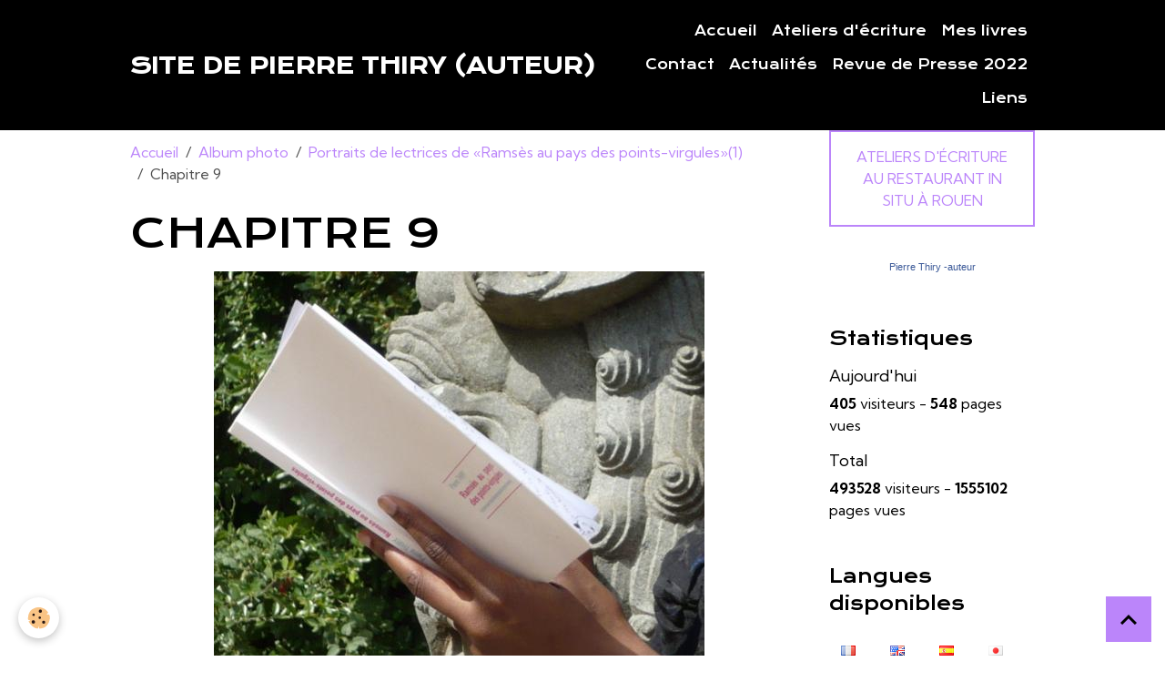

--- FILE ---
content_type: text/html; charset=UTF-8
request_url: https://www.pierre-thiry.fr/album/portraits-de-lectrices-de-ramses-au-pays-des-points-virgules-1/lectrice-12.html
body_size: 47062
content:

<!DOCTYPE html>
<html lang="fr">
    <head>
        <title>Lectrice_12</title>
        <meta name="theme-color" content="rgb(0, 0, 0)">
        <meta name="msapplication-navbutton-color" content="rgb(0, 0, 0)">
        <!-- METATAGS -->
        <!-- rebirth / basic -->
<!--[if IE]>
<meta http-equiv="X-UA-Compatible" content="IE=edge">
<![endif]-->
<meta charset="utf-8">
<meta name="viewport" content="width=device-width, initial-scale=1, shrink-to-fit=no">
    <meta name="description" content="Où l'on visite le château" />
    <link rel="image_src" href="https://www.pierre-thiry.fr/medias/album/images/Lectrice_12.jpg" />
    <meta property="og:image" content="https://www.pierre-thiry.fr/medias/album/images/Lectrice_12.jpg" />
    <link rel="canonical" href="https://www.pierre-thiry.fr/album/portraits-de-lectrices-de-ramses-au-pays-des-points-virgules-1/lectrice-12.html">
<meta name="generator" content="e-monsite (e-monsite.com)">


<link href="https://fonts.googleapis.com/css?family=Krona%20One:300,400,700%7CKumbh%20Sans:300,400,700&amp;display=swap" rel="stylesheet">



    <link href="//www.pierre-thiry.fr/themes/combined.css?v=6_1642769533_27" rel="stylesheet">


<link rel="preload" href="//www.pierre-thiry.fr/medias/static/themes/bootstrap_v4/js/jquery-3.6.3.min.js?v=26012023" as="script">
<script src="//www.pierre-thiry.fr/medias/static/themes/bootstrap_v4/js/jquery-3.6.3.min.js?v=26012023"></script>
<link rel="preload" href="//www.pierre-thiry.fr/medias/static/themes/bootstrap_v4/js/popper.min.js?v=31012023" as="script">
<script src="//www.pierre-thiry.fr/medias/static/themes/bootstrap_v4/js/popper.min.js?v=31012023"></script>
<link rel="preload" href="//www.pierre-thiry.fr/medias/static/themes/bootstrap_v4/js/bootstrap.min.js?v=31012023" as="script">
<script src="//www.pierre-thiry.fr/medias/static/themes/bootstrap_v4/js/bootstrap.min.js?v=31012023"></script>
    <script src="//www.pierre-thiry.fr/themes/combined.js?v=6_1642769533_27&lang=fr"></script>
<script type="application/ld+json">
    {
        "@context" : "https://schema.org/",
        "@type" : "WebSite",
        "name" : "Site de Pierre Thiry (auteur)",
        "url" : "https://www.pierre-thiry.fr/"
    }
</script>




        <!-- //METATAGS -->
            <script src="//www.pierre-thiry.fr/medias/static/js/rgpd-cookies/jquery.rgpd-cookies.js?v=2012"></script>
    <script>
                                    $(document).ready(function() {
            $.RGPDCookies({
                theme: 'bootstrap_v4',
                site: 'www.pierre-thiry.fr',
                privacy_policy_link: '/about/privacypolicy/',
                cookies: [{"id":null,"favicon_url":"https:\/\/ssl.gstatic.com\/analytics\/20210414-01\/app\/static\/analytics_standard_icon.png","enabled":true,"model":"google_analytics","title":"Google Analytics","short_description":"Permet d'analyser les statistiques de consultation de notre site","long_description":"Indispensable pour piloter notre site internet, il permet de mesurer des indicateurs comme l\u2019affluence, les produits les plus consult\u00e9s, ou encore la r\u00e9partition g\u00e9ographique des visiteurs.","privacy_policy_url":"https:\/\/support.google.com\/analytics\/answer\/6004245?hl=fr","slug":"google-analytics"},{"id":null,"favicon_url":"","enabled":true,"model":"addthis","title":"AddThis","short_description":"Partage social","long_description":"Nous utilisons cet outil afin de vous proposer des liens de partage vers des plateformes tiers comme Twitter, Facebook, etc.","privacy_policy_url":"https:\/\/www.oracle.com\/legal\/privacy\/addthis-privacy-policy.html","slug":"addthis"}],
                modal_title: 'Gestion\u0020des\u0020cookies',
                modal_description: 'd\u00E9pose\u0020des\u0020cookies\u0020pour\u0020am\u00E9liorer\u0020votre\u0020exp\u00E9rience\u0020de\u0020navigation,\nmesurer\u0020l\u0027audience\u0020du\u0020site\u0020internet,\u0020afficher\u0020des\u0020publicit\u00E9s\u0020personnalis\u00E9es,\nr\u00E9aliser\u0020des\u0020campagnes\u0020cibl\u00E9es\u0020et\u0020personnaliser\u0020l\u0027interface\u0020du\u0020site.',
                privacy_policy_label: 'Consulter\u0020la\u0020politique\u0020de\u0020confidentialit\u00E9',
                check_all_label: 'Tout\u0020cocher',
                refuse_button: 'Refuser',
                settings_button: 'Param\u00E9trer',
                accept_button: 'Accepter',
                callback: function() {
                    // website google analytics case (with gtag), consent "on the fly"
                    if ('gtag' in window && typeof window.gtag === 'function') {
                        if (window.jsCookie.get('rgpd-cookie-google-analytics') === undefined
                            || window.jsCookie.get('rgpd-cookie-google-analytics') === '0') {
                            gtag('consent', 'update', {
                                'ad_storage': 'denied',
                                'analytics_storage': 'denied'
                            });
                        } else {
                            gtag('consent', 'update', {
                                'ad_storage': 'granted',
                                'analytics_storage': 'granted'
                            });
                        }
                    }
                }
            });
        });
    </script>
        <script async src="https://www.googletagmanager.com/gtag/js?id=G-4VN4372P6E"></script>
<script>
    window.dataLayer = window.dataLayer || [];
    function gtag(){dataLayer.push(arguments);}
    
    gtag('consent', 'default', {
        'ad_storage': 'denied',
        'analytics_storage': 'denied'
    });
    
    gtag('js', new Date());
    gtag('config', 'G-4VN4372P6E');
</script>

                                    </head>
    <body id="album_run_portraits-de-lectrices-de-ramses-au-pays-des-points-virgules-1_lectrice-12" data-template="default">
        

                <!-- BRAND TOP -->
        
        <!-- NAVBAR -->
                                                                <nav class="navbar navbar-expand-lg " id="navbar" data-animation="sliding">
                        <div class="container">
                                                                    <a aria-label="brand" class="navbar-brand d-inline-flex align-items-center" href="https://www.pierre-thiry.fr/">
                                                                        <span class="brand-titles d-lg-flex flex-column align-items-start">
                            <span class="brand-title d-inline-block">Site de Pierre Thiry (auteur)</span>
                                                        <span class="brand-subtitle d-none">Présentation des livres écrits par Pierre Thiry et des ateliers d'écriture qu'il anime</span>
                                                    </span>
                                            </a>
                                                    <button id="buttonBurgerMenu" title="BurgerMenu" class="navbar-toggler collapsed" type="button" data-toggle="collapse" data-target="#menu">
                    <span></span>
                    <span></span>
                    <span></span>
                    <span></span>
                </button>
                <div class="collapse navbar-collapse flex-lg-grow-0 ml-lg-auto" id="menu">
                                                                                                                <ul class="navbar-nav navbar-menu nav-all nav-all-right">
                                                                                                                                                                                            <li class="nav-item" data-index="1">
                            <a class="nav-link" href="https://www.pierre-thiry.fr/pages/">
                                                                Accueil
                            </a>
                                                                                </li>
                                                                                                                                                                                            <li class="nav-item" data-index="2">
                            <a class="nav-link" href="http://charles-hockolmess.e-monsite.com/pages/ateliers-d-ecriture-animes-par-pierre-thiry-1.html" onclick="window.open(this.href);return false;">
                                                                Ateliers d'écriture
                            </a>
                                                                                </li>
                                                                                                                                                                                            <li class="nav-item" data-index="3">
                            <a class="nav-link" href="https://www.pierre-thiry.fr/pages/mes-livres.html" onclick="window.open(this.href);return false;">
                                                                Mes livres
                            </a>
                                                                                </li>
                                                                                                                                                                                            <li class="nav-item" data-index="4">
                            <a class="nav-link" href="https://pierrethiry.wordpress.com/contact/" onclick="window.open(this.href);return false;">
                                                                Contact
                            </a>
                                                                                </li>
                                                                                                                                                                                            <li class="nav-item" data-index="5">
                            <a class="nav-link" href="https://www.pierre-thiry.fr/blog/">
                                                                Actualités
                            </a>
                                                                                </li>
                                                                                                                                                                                            <li class="nav-item" data-index="6">
                            <a class="nav-link" href="https://www.pierre-thiry.fr/pages/revue-de-presse-2022.html">
                                                                Revue de Presse 2022
                            </a>
                                                                                </li>
                                                                                                                                                                                            <li class="nav-item" data-index="7">
                            <a class="nav-link" href="https://www.pierre-thiry.fr/liens/">
                                                                Liens
                            </a>
                                                                                </li>
                                    </ul>
            
                                    
                    
                                        
                    
                                    </div>
                        </div>
                    </nav>

        <!-- HEADER -->
                                                                            <header id="header" class="container">
                                </header>
                <!-- //HEADER -->

        <!-- WRAPPER -->
                                                            <div id="wrapper" class="container">

                        <div class="row align-items-lg-start">
                            <main id="main" class="col-lg-9">

                                                                            <ol class="breadcrumb">
                                    <li class="breadcrumb-item"><a href="https://www.pierre-thiry.fr/">Accueil</a></li>
                                                <li class="breadcrumb-item"><a href="https://www.pierre-thiry.fr/album/">Album photo</a></li>
                                                <li class="breadcrumb-item"><a href="https://www.pierre-thiry.fr/album/portraits-de-lectrices-de-ramses-au-pays-des-points-virgules-1/">Portraits de lectrices de «Ramsès au pays des points-virgules»(1)</a></li>
                                                <li class="breadcrumb-item active">Chapitre 9</li>
                        </ol>

    <script type="application/ld+json">
        {
            "@context": "https://schema.org",
            "@type": "BreadcrumbList",
            "itemListElement": [
                                {
                    "@type": "ListItem",
                    "position": 1,
                    "name": "Accueil",
                    "item": "https://www.pierre-thiry.fr/"
                  },                                {
                    "@type": "ListItem",
                    "position": 2,
                    "name": "Album photo",
                    "item": "https://www.pierre-thiry.fr/album/"
                  },                                {
                    "@type": "ListItem",
                    "position": 3,
                    "name": "Portraits de lectrices de «Ramsès au pays des points-virgules»(1)",
                    "item": "https://www.pierre-thiry.fr/album/portraits-de-lectrices-de-ramses-au-pays-des-points-virgules-1/"
                  },                                {
                    "@type": "ListItem",
                    "position": 4,
                    "name": "Chapitre 9",
                    "item": "https://www.pierre-thiry.fr/album/portraits-de-lectrices-de-ramses-au-pays-des-points-virgules-1/lectrice-12.html"
                  }                          ]
        }
    </script>
                                            
                                        
                                        
                                                            <div class="view view-album" id="view-item" data-category="portraits-de-lectrices-de-ramses-au-pays-des-points-virgules-1" data-id-album="4e81f14bbe986fde4dbc9c86">
    <div class="container">
        <div class="row">
            <div class="col">
                <h1 class="view-title">Chapitre 9</h1>
                
    
<div id="site-module-4e81f14bd1e66fde4dbc84f2" class="site-module" data-itemid="4e81f14bd1e66fde4dbc84f2" data-siteid="4e81f148c5b86fde4dbce6ed" data-category="item"></div>


                <p class="text-center">
                    <img src="https://www.pierre-thiry.fr/medias/album/images/Lectrice_12.jpg" alt="Chapitre 9" class="img-fluid">
                </p>

                                    <div class="content">
                        Où l'on visite le château
                    </div>
                
                <ul class="pager">
                                            <li class="prev-page">
                            <a href="https://www.pierre-thiry.fr/album/portraits-de-lectrices-de-ramses-au-pays-des-points-virgules-1/lectrice-6.html" class="page-link">
                                <i class="material-icons md-chevron_left"></i>
                                <img src="https://www.pierre-thiry.fr/medias/album/images/Lectrice_6.jpg?fx=c_50_50" width="50" alt="">
                            </a>
                        </li>
                                        <li>
                        <a href="https://www.pierre-thiry.fr/album/portraits-de-lectrices-de-ramses-au-pays-des-points-virgules-1/" class="page-link">Retour</a>
                    </li>
                                            <li class="next-page">
                            <a href="https://www.pierre-thiry.fr/album/portraits-de-lectrices-de-ramses-au-pays-des-points-virgules-1/lectrice-13.html" class="page-link">
                                <img src="https://www.pierre-thiry.fr/medias/album/images/Lectrice_13.jpg?fx=c_50_50" width="50" alt="">
                                <i class="material-icons md-chevron_right"></i>
                            </a>
                        </li>
                                    </ul>
            </div>
        </div>
    </div>

    
</div>


                </main>

                                <aside id="sidebar" class="col-lg-3 sticky-top">
                    <div id="sidebar-inner">
                                                                                                                                                                                                                                    <div id="widget-1"
                                     class="widget"
                                     data-id="widget_page_item"
                                     data-widget-num="1">
                                                                                                                                                        <div class="widget-content">
                                            <p>
        <a href="https://www.pierre-thiry.fr/pages/ateliers-d-ecriture-au-restaurant-in-situ-a-rouen.html" class="btn btn-default">Ateliers d'écriture au Restaurant In Situ à Rouen</a>
    </p>

                                        </div>
                                                                                                            </div>
                                                                                                                                                                                                                                                                                                        <div id="widget-2"
                                     class="widget"
                                     data-id="widget_htmltext"
                                     data-widget-num="2">
                                                                                                                                                            <div class="widget-content">
                                                <center><!-- Facebook Badge START --><a href="https://www.facebook.com/PierreThiry.auteur" title="Pierre Thiry -auteur" style="font-family: &quot;lucida grande&quot;,tahoma,verdana,arial,sans-serif; font-size: 11px; font-variant: normal; font-style: normal; font-weight: normal; color: #3B5998; text-decoration: none;" target="_TOP">Pierre Thiry -auteur</a><br /><a href="https://www.facebook.com/PierreThiry.auteur" title="Pierre Thiry -auteur" target="_TOP"><img class="img" src="https://badge.facebook.com/badge/151072884982958.1780.832133751.png" style="border: 0px;" alt="" /></a><br /><!-- Facebook Badge END -->
                                            </div>
                                                                                                            </div>
                                                                                                                                                                                                                                                                                                                                <div id="widget-3"
                                     class="widget"
                                     data-id="widget_stats"
                                     data-widget-num="3">
                                            <div class="widget-title">
            <span>
                    Statistiques
                </span>
                </div>
                                                                                                                            <div class="widget-content">
                                                <div class="widget-website-stats">
      <p class="media-heading">Aujourd'hui</p>
   <p><strong>405</strong> visiteurs - <strong>548</strong> pages vues</p>
   
      <p class="media-heading">Total</p>
   <p><strong>493528</strong> visiteurs - <strong>1555102</strong> pages vues</p>
   
   </div>
                                            </div>
                                                                                                            </div>
                                                                                                                                                                                                                                                                                                                                <div id="widget-4"
                                     class="widget"
                                     data-id="widget_googletraduction"
                                     data-widget-num="4">
                                            <div class="widget-title">
            <span>
                    Langues disponibles
                </span>
                </div>
                                                                                                                            <div class="widget-content">
                                                        <ul class="list-inline">
                <li class="list-inline-item">
            <a href="https://www.pierre-thiry.fr" title="Français" class="btn btn-link">
                <img src="https://www.pierre-thiry.fr/medias/static/im/flags/fr.png" alt="Français">
            </a>
        </li>
                <li class="list-inline-item">
            <a href="http://translate.google.com/translate?u=www.pierre-thiry.fr&sl=fr&tl=en&ie=UTF-8" title="English" class="btn btn-link">
                <img src="https://www.pierre-thiry.fr/medias/static/im/flags/en.png" alt="English">
            </a>
        </li>
                <li class="list-inline-item">
            <a href="http://translate.google.com/translate?u=www.pierre-thiry.fr&sl=fr&tl=es&ie=UTF-8" title="Español" class="btn btn-link">
                <img src="https://www.pierre-thiry.fr/medias/static/im/flags/es.png" alt="Español">
            </a>
        </li>
                <li class="list-inline-item">
            <a href="http://translate.google.com/translate?u=www.pierre-thiry.fr&sl=fr&tl=ja&ie=UTF-8" title="Japanese" class="btn btn-link">
                <img src="https://www.pierre-thiry.fr/medias/static/im/flags/ja.png" alt="Japanese">
            </a>
        </li>
                <li class="list-inline-item">
            <a href="http://translate.google.com/translate?u=www.pierre-thiry.fr&sl=fr&tl=ar&ie=UTF-8" title="Arabic" class="btn btn-link">
                <img src="https://www.pierre-thiry.fr/medias/static/im/flags/ar.png" alt="Arabic">
            </a>
        </li>
                <li class="list-inline-item">
            <a href="http://translate.google.com/translate?u=www.pierre-thiry.fr&sl=fr&tl=it&ie=UTF-8" title="Italiano" class="btn btn-link">
                <img src="https://www.pierre-thiry.fr/medias/static/im/flags/it.png" alt="Italiano">
            </a>
        </li>
                <li class="list-inline-item">
            <a href="http://translate.google.com/translate?u=www.pierre-thiry.fr&sl=fr&tl=de&ie=UTF-8" title="Deutsch" class="btn btn-link">
                <img src="https://www.pierre-thiry.fr/medias/static/im/flags/de.png" alt="Deutsch">
            </a>
        </li>
                <li class="list-inline-item">
            <a href="http://translate.google.com/translate?u=www.pierre-thiry.fr&sl=fr&tl=nl&ie=UTF-8" title="Nederlands" class="btn btn-link">
                <img src="https://www.pierre-thiry.fr/medias/static/im/flags/nl.png" alt="Nederlands">
            </a>
        </li>
                <li class="list-inline-item">
            <a href="http://translate.google.com/translate?u=www.pierre-thiry.fr&sl=fr&tl=pt&ie=UTF-8" title="Portuguesa" class="btn btn-link">
                <img src="https://www.pierre-thiry.fr/medias/static/im/flags/pt.png" alt="Portuguesa">
            </a>
        </li>
                <li class="list-inline-item">
            <a href="http://translate.google.com/translate?u=www.pierre-thiry.fr&sl=fr&tl=ru&ie=UTF-8" title="Russian" class="btn btn-link">
                <img src="https://www.pierre-thiry.fr/medias/static/im/flags/ru.png" alt="Russian">
            </a>
        </li>
                <li class="list-inline-item">
            <a href="http://translate.google.com/translate?u=www.pierre-thiry.fr&sl=fr&tl=sv&ie=UTF-8" title="Swedish" class="btn btn-link">
                <img src="https://www.pierre-thiry.fr/medias/static/im/flags/sv.png" alt="Swedish">
            </a>
        </li>
                <li class="list-inline-item">
            <a href="http://translate.google.com/translate?u=www.pierre-thiry.fr&sl=fr&tl=ro&ie=UTF-8" title="Romanian" class="btn btn-link">
                <img src="https://www.pierre-thiry.fr/medias/static/im/flags/ro.png" alt="Romanian">
            </a>
        </li>
                <li class="list-inline-item">
            <a href="http://translate.google.com/translate?u=www.pierre-thiry.fr&sl=fr&tl=pl&ie=UTF-8" title="Polish" class="btn btn-link">
                <img src="https://www.pierre-thiry.fr/medias/static/im/flags/pl.png" alt="Polish">
            </a>
        </li>
                <li class="list-inline-item">
            <a href="http://translate.google.com/translate?u=www.pierre-thiry.fr&sl=fr&tl=no&ie=UTF-8" title="Norwegian" class="btn btn-link">
                <img src="https://www.pierre-thiry.fr/medias/static/im/flags/no.png" alt="Norwegian">
            </a>
        </li>
                <li class="list-inline-item">
            <a href="http://translate.google.com/translate?u=www.pierre-thiry.fr&sl=fr&tl=hi&ie=UTF-8" title="Hindi" class="btn btn-link">
                <img src="https://www.pierre-thiry.fr/medias/static/im/flags/hi.png" alt="Hindi">
            </a>
        </li>
                <li class="list-inline-item">
            <a href="http://translate.google.com/translate?u=www.pierre-thiry.fr&sl=fr&tl=fi&ie=UTF-8" title="Finnish" class="btn btn-link">
                <img src="https://www.pierre-thiry.fr/medias/static/im/flags/fi.png" alt="Finnish">
            </a>
        </li>
                <li class="list-inline-item">
            <a href="http://translate.google.com/translate?u=www.pierre-thiry.fr&sl=fr&tl=bg&ie=UTF-8" title="Bulgarian" class="btn btn-link">
                <img src="https://www.pierre-thiry.fr/medias/static/im/flags/bg.png" alt="Bulgarian">
            </a>
        </li>
                <li class="list-inline-item">
            <a href="http://translate.google.com/translate?u=www.pierre-thiry.fr&sl=fr&tl=da&ie=UTF-8" title="Danish" class="btn btn-link">
                <img src="https://www.pierre-thiry.fr/medias/static/im/flags/da.png" alt="Danish">
            </a>
        </li>
                <li class="list-inline-item">
            <a href="http://translate.google.com/translate?u=www.pierre-thiry.fr&sl=fr&tl=cs&ie=UTF-8" title="Czech" class="btn btn-link">
                <img src="https://www.pierre-thiry.fr/medias/static/im/flags/cs.png" alt="Czech">
            </a>
        </li>
                <li class="list-inline-item">
            <a href="http://translate.google.com/translate?u=www.pierre-thiry.fr&sl=fr&tl=hr&ie=UTF-8" title="Croatian" class="btn btn-link">
                <img src="https://www.pierre-thiry.fr/medias/static/im/flags/hr.png" alt="Croatian">
            </a>
        </li>
                <li class="list-inline-item">
            <a href="http://translate.google.com/translate?u=www.pierre-thiry.fr&sl=fr&tl=zh&ie=UTF-8" title="Chinese (Simplified)" class="btn btn-link">
                <img src="https://www.pierre-thiry.fr/medias/static/im/flags/zh.png" alt="Chinese (Simplified)">
            </a>
        </li>
                <li class="list-inline-item">
            <a href="http://translate.google.com/translate?u=www.pierre-thiry.fr&sl=fr&tl=sq&ie=UTF-8" title="Albanian" class="btn btn-link">
                <img src="https://www.pierre-thiry.fr/medias/static/im/flags/sq.png" alt="Albanian">
            </a>
        </li>
            </ul>
    
                                            </div>
                                                                                                            </div>
                                                                                                                                                                                                                                                                                                                                <div id="widget-5"
                                     class="widget"
                                     data-id="widget_blogpost_last"
                                     data-widget-num="5">
                                            <div class="widget-title">
            <span>
                    Blog
                </span>
                </div>
                                                                                                                            <div class="widget-content">
                                                <!-- WIDGET : 1 -->

<div class="media-list blog-items" data-addon="blog">

        <div class="media blog-item" data-date="10/30/2025" data-blog-id="6903ed9cdbad000000026e05">
                                                        <div class="media-body">
            <p class="media-heading">
                <a href="https://www.pierre-thiry.fr/blog/houle-a-piano-octobre-2025-poesie-parution.html">[Communiqué de Presse] Houle à piano (octobre 2025)</a>
                                            </p>

            <p class="metas">
                                <span class="meta-author">
                                        <span>
                        Par
                        <a href="/blog/do/author/4e81f148c5bc6fde4dbc82c5" rel="author" class="meta-name">pierre-thiry</a>
                    </span>
                </span>
                                                    <span class="meta-date">Le 30/10/2025</span>
                            </p>
                    </div>
            </div>
        <div class="media blog-item" data-date="08/25/2023" data-blog-id="64e909eec6c55c955b98e3c3">
                                                        <div class="media-body">
            <p class="media-heading">
                <a href="https://www.pierre-thiry.fr/blog/ateliers-d-ecriture-a-rouen-animes-par-pierre-thiry-rouen-2025.html">Ateliers d'écriture à Rouen animés par Pierre Thiry (Rouen) 2025</a>
                                            </p>

            <p class="metas">
                                <span class="meta-author">
                                        <span>
                        Par
                        <a href="/blog/do/author/4e81f148c5bc6fde4dbc82c5" rel="author" class="meta-name">pierre-thiry</a>
                    </span>
                </span>
                                                    <span class="meta-date">Le 25/08/2023</span>
                            </p>
                    </div>
            </div>
        <div class="media blog-item" data-date="08/18/2025" data-blog-id="68a3003ab98d000000021761">
                                                        <div class="media-body">
            <p class="media-heading">
                <a href="https://www.pierre-thiry.fr/blog/168-critiques-babelio-le-polycarpe-arpenteur.html">[170 critiques Babelio] Le Polycarpe arpenteur</a>
                                            </p>

            <p class="metas">
                                <span class="meta-author">
                                        <span>
                        Par
                        <a href="/blog/do/author/4e81f148c5bc6fde4dbc82c5" rel="author" class="meta-name">pierre-thiry</a>
                    </span>
                </span>
                                                    <span class="meta-date">Le 18/08/2025</span>
                            </p>
                    </div>
            </div>
        <div class="media blog-item" data-date="02/15/2025" data-blog-id="67b0addd2ae1000000021c74">
                                                        <div class="media-body">
            <p class="media-heading">
                <a href="https://www.pierre-thiry.fr/blog/150-critiques-babelio-le-polycarpe-arpenteur.html">[150 critiques Babelio] Le Polycarpe arpenteur</a>
                                            </p>

            <p class="metas">
                                <span class="meta-author">
                                        <span>
                        Par
                        <a href="/blog/do/author/4e81f148c5bc6fde4dbc82c5" rel="author" class="meta-name">pierre-thiry</a>
                    </span>
                </span>
                                                    <span class="meta-date">Le 15/02/2025</span>
                            </p>
                    </div>
            </div>
        <div class="media blog-item" data-date="01/04/2025" data-blog-id="67796547e7ea000000029a83">
                                                        <div class="media-body">
            <p class="media-heading">
                <a href="https://www.pierre-thiry.fr/blog/147-critiques-babelio-le-polycarpe-arpenteur.html">[147 critiques Babelio] Le Polycarpe arpenteur</a>
                                            </p>

            <p class="metas">
                                <span class="meta-author">
                                        <span>
                        Par
                        <a href="/blog/do/author/4e81f148c5bc6fde4dbc82c5" rel="author" class="meta-name">pierre-thiry</a>
                    </span>
                </span>
                                                    <span class="meta-date">Le 04/01/2025</span>
                            </p>
                    </div>
            </div>
        <div class="media blog-item" data-date="10/09/2024" data-blog-id="67065fe98157000000029cbb">
                                                        <div class="media-body">
            <p class="media-heading">
                <a href="https://www.pierre-thiry.fr/blog/132-critiques-babelio-le-polycarpe-arpenteur.html">[132 critiques Babelio] Le Polycarpe arpenteur</a>
                                            </p>

            <p class="metas">
                                <span class="meta-author">
                                        <span>
                        Par
                        <a href="/blog/do/author/4e81f148c5bc6fde4dbc82c5" rel="author" class="meta-name">pierre-thiry</a>
                    </span>
                </span>
                                                    <span class="meta-date">Le 09/10/2024</span>
                            </p>
                    </div>
            </div>
        <div class="media blog-item" data-date="08/17/2024" data-blog-id="66c0d55f1c4f0000000246b7">
                                                        <div class="media-body">
            <p class="media-heading">
                <a href="https://www.pierre-thiry.fr/blog/beaute-qui-passe-7-avis-lecture-sur-babelio.html">Beauté qui passe [7 avis lecture sur Babelio]</a>
                                            </p>

            <p class="metas">
                                <span class="meta-author">
                                        <span>
                        Par
                        <a href="/blog/do/author/4e81f148c5bc6fde4dbc82c5" rel="author" class="meta-name">pierre-thiry</a>
                    </span>
                </span>
                                                    <span class="meta-date">Le 17/08/2024</span>
                            </p>
                    </div>
            </div>
        <div class="media blog-item" data-date="07/20/2024" data-blog-id="669bd6b6169800000002c6d8">
                                                        <div class="media-body">
            <p class="media-heading">
                <a href="https://www.pierre-thiry.fr/blog/appel-a-chroniques-beaute-qui-passe.html">[Appel à chroniques] Beauté qui passe</a>
                                            </p>

            <p class="metas">
                                <span class="meta-author">
                                        <span>
                        Par
                        <a href="/blog/do/author/4e81f148c5bc6fde4dbc82c5" rel="author" class="meta-name">pierre-thiry</a>
                    </span>
                </span>
                                                    <span class="meta-date">Le 20/07/2024</span>
                            </p>
                    </div>
            </div>
        <div class="media blog-item" data-date="07/10/2024" data-blog-id="668ec6918932000000027232">
                                                        <div class="media-body">
            <p class="media-heading">
                <a href="https://www.pierre-thiry.fr/blog/102-critiques-babelio-le-polycarpe-arpenteur.html">[102 critiques Babelio] Le Polycarpe arpenteur</a>
                                            </p>

            <p class="metas">
                                <span class="meta-author">
                                        <span>
                        Par
                        <a href="/blog/do/author/4e81f148c5bc6fde4dbc82c5" rel="author" class="meta-name">pierre-thiry</a>
                    </span>
                </span>
                                                    <span class="meta-date">Le 10/07/2024</span>
                            </p>
                    </div>
            </div>
        <div class="media blog-item" data-date="06/11/2024" data-blog-id="666818db61955a1719acdd7b">
                                                        <div class="media-body">
            <p class="media-heading">
                <a href="https://www.pierre-thiry.fr/blog/91-critiques-babelio-le-polycarpe-arpenteur.html">[91 critiques Babelio] Le Polycarpe arpenteur</a>
                                            </p>

            <p class="metas">
                                <span class="meta-author">
                                        <span>
                        Par
                        <a href="/blog/do/author/4e81f148c5bc6fde4dbc82c5" rel="author" class="meta-name">pierre-thiry</a>
                    </span>
                </span>
                                                    <span class="meta-date">Le 11/06/2024</span>
                            </p>
                    </div>
            </div>
    </div>
 
                                            </div>
                                                                                                            </div>
                                                                                                                                                                                                                                                                                                                                <div id="widget-6"
                                     class="widget"
                                     data-id="widget_link_all"
                                     data-widget-num="6">
                                            <div class="widget-title">
            <span>
                    Partenaires
                </span>
                </div>
                                                                                                                            <div class="widget-content">
                                                <ul class="menu">
         <li class="odd_item"><a href="https://www.pierre-thiry.fr/liens/do/redirect/?url=https%3A%2F%2Fwww.librairiecolbert.com%2Flivre%2F9782322377060-le-mystere-du-pont-gustave-flaubert-edition-du-bicentenaire-1821-2021-pierre-thiry%2F" title="Librairie Colbert" class="menu_item" onclick="window.open(this.href);return false;">Librairie Colbert</a></li>
         <li class="even_item"><a href="https://www.pierre-thiry.fr/liens/do/redirect/?url=https%3A%2F%2Flalibrairieautresrivages.com%2Fproduct%2Fshow%2Fce-voyage-sera-t-il-melodieux----cent-sept-rondeaux-et-vingt-haikus%2F918589" title="Librairie Autres Rivages (Buchy)" class="menu_item" onclick="window.open(this.href);return false;">Librairie Autres Rivages (Buchy)</a></li>
         <li class="odd_item"><a href="https://www.pierre-thiry.fr/liens/do/redirect/?url=https%3A%2F%2Fwww.leslibraires.fr%2Fpersonne%2Fpersonne%2Fpierre-thiry%2F1487337%2F" title="Leslibrairies.fr" class="menu_item" onclick="window.open(this.href);return false;">Leslibrairies.fr</a></li>
         <li class="even_item"><a href="https://www.pierre-thiry.fr/liens/do/redirect/?url=http%3A%2F%2Fwww.placedeslibraires.fr%2Fdetaillivre.php%3Fgencod%3D9782322014934" title="Place des Librairies" class="menu_item" onclick="window.open(this.href);return false;">Place des Librairies</a></li>
         <li class="odd_item"><a href="https://www.pierre-thiry.fr/liens/do/redirect/?url=http%3A%2F%2Fwww.babelio.com%2Fauteur%2FPierre-Thiry%2F117834" title="Babelio connectons nos bibliothèques" class="menu_item" onclick="window.open(this.href);return false;">Babelio connectons nos bibliothèques</a></li>
   </ul>

                                            </div>
                                                                                                            </div>
                                                                                                                                                                                                                                                                                                                                <div id="widget-7"
                                     class="widget"
                                     data-id="widget_htmltext"
                                     data-widget-num="7">
                                                                                                                                                            <div class="widget-content">
                                                <a href="https://simplement.pro/u/pierrethiry" target="_blank" title="Mon Service de Presse sur SimPlement.pro"><img src="https://simplement.pro/assets/u/pierrethiry.svg" alt="SimPlement.pro" /></a>
                                            </div>
                                                                                                            </div>
                                                                                                                                                                                    </div>
                </aside>
            </div>
                    </div>
        <!-- //WRAPPER -->

                <footer id="footer">
                            
<div id="rows-6023ba359ec4a856ffaa606f" class="rows" data-total-pages="1" data-current-page="1">
                            
                        
                                                                                        
                                                                
                
                        
                
                
                                    
                
                                
        
                                    <div id="row-6023ba359ec4a856ffaa606f-1" class="row-container pos-1 page_1 container">
                    <div class="row-content">
                                                                                <div class="row" data-role="line">
                                    
                                                                                
                                                                                                                                                                                                            
                                                                                                                                                                
                                                                                
                                                                                
                                                                                                                        
                                                                                
                                                                                                                                                                                                                                                                        
                                                                                        <div data-role="cell" data-size="lg" id="cell-5e85fbce82f2aa86048c2272" class="col empty-column">
                                               <div class="col-content col-no-widget">                                                        &nbsp;
                                                                                                    </div>
                                            </div>
                                                                                                                                                        </div>
                                            </div>
                                    </div>
                        </div>

                        <div class="container">
                
                
                            </div>

                            <ul id="legal-mentions" class="footer-mentions">
            <li><a href="https://www.pierre-thiry.fr/about/legal/">Mentions légales</a></li>
    
    
    
    
    
            <li><button id="cookies" type="button" aria-label="Gestion des cookies">Gestion des cookies</button></li>
    </ul>
                    </footer>
        
        
        
            

 
    
						 	 





                <button id="scroll-to-top" class="d-none d-sm-inline-block" type="button" aria-label="Scroll top" onclick="$('html, body').animate({ scrollTop:0}, 600);">
            <i class="material-icons md-lg md-expand_less"></i>
        </button>
        
            </body>
</html>


--- FILE ---
content_type: image/svg+xml
request_url: https://simplement.pro/assets/u/pierrethiry.svg
body_size: 2944
content:
<?xml version="1.0" encoding="utf-8" standalone="no"?><!DOCTYPE svg PUBLIC "-//W3C//DTD svg 1.1//EN" "http://www.w3.org/Graphics/svg/1.1/DTD/svg11.dtd"><svg xmlns="http://www.w3.org/2000/svg" xmlns:xlink="http://www.w3.org/1999/xlink" version="1.1" width="158px" height="32px"><rect x="0" y="0" rx="4" ry="4" width="158" height="32"
  style="fill:#5072a6" /><text x="40" y="10" fill="white" style="font-family:sans-serif;font-size:12px;font-weight:bold" alignment-baseline="middle">Service de Presse</text><text x="40" y="24" fill="white" style="font-family:sans-serif;font-size:11px;" alignment-baseline="middle">@pierrethiry</text><image xlink:href="[data-uri]" x="0" y="0" height="32px" width="32px"/></svg>